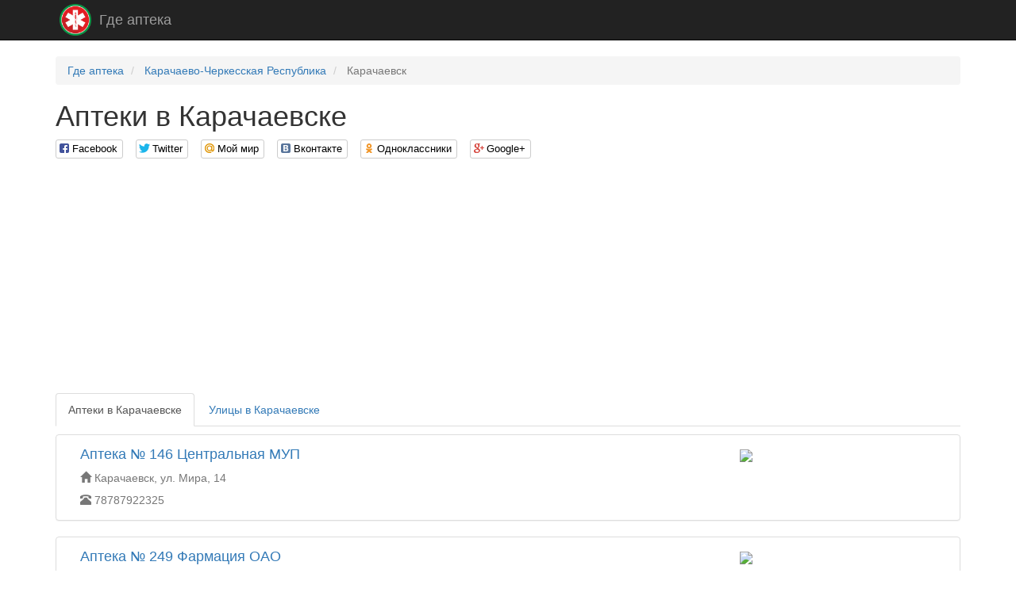

--- FILE ---
content_type: text/html; charset=utf-8
request_url: https://www.google.com/recaptcha/api2/aframe
body_size: 266
content:
<!DOCTYPE HTML><html><head><meta http-equiv="content-type" content="text/html; charset=UTF-8"></head><body><script nonce="tQp9Rw4_91xLhh1fMpbWRA">/** Anti-fraud and anti-abuse applications only. See google.com/recaptcha */ try{var clients={'sodar':'https://pagead2.googlesyndication.com/pagead/sodar?'};window.addEventListener("message",function(a){try{if(a.source===window.parent){var b=JSON.parse(a.data);var c=clients[b['id']];if(c){var d=document.createElement('img');d.src=c+b['params']+'&rc='+(localStorage.getItem("rc::a")?sessionStorage.getItem("rc::b"):"");window.document.body.appendChild(d);sessionStorage.setItem("rc::e",parseInt(sessionStorage.getItem("rc::e")||0)+1);localStorage.setItem("rc::h",'1768670411364');}}}catch(b){}});window.parent.postMessage("_grecaptcha_ready", "*");}catch(b){}</script></body></html>